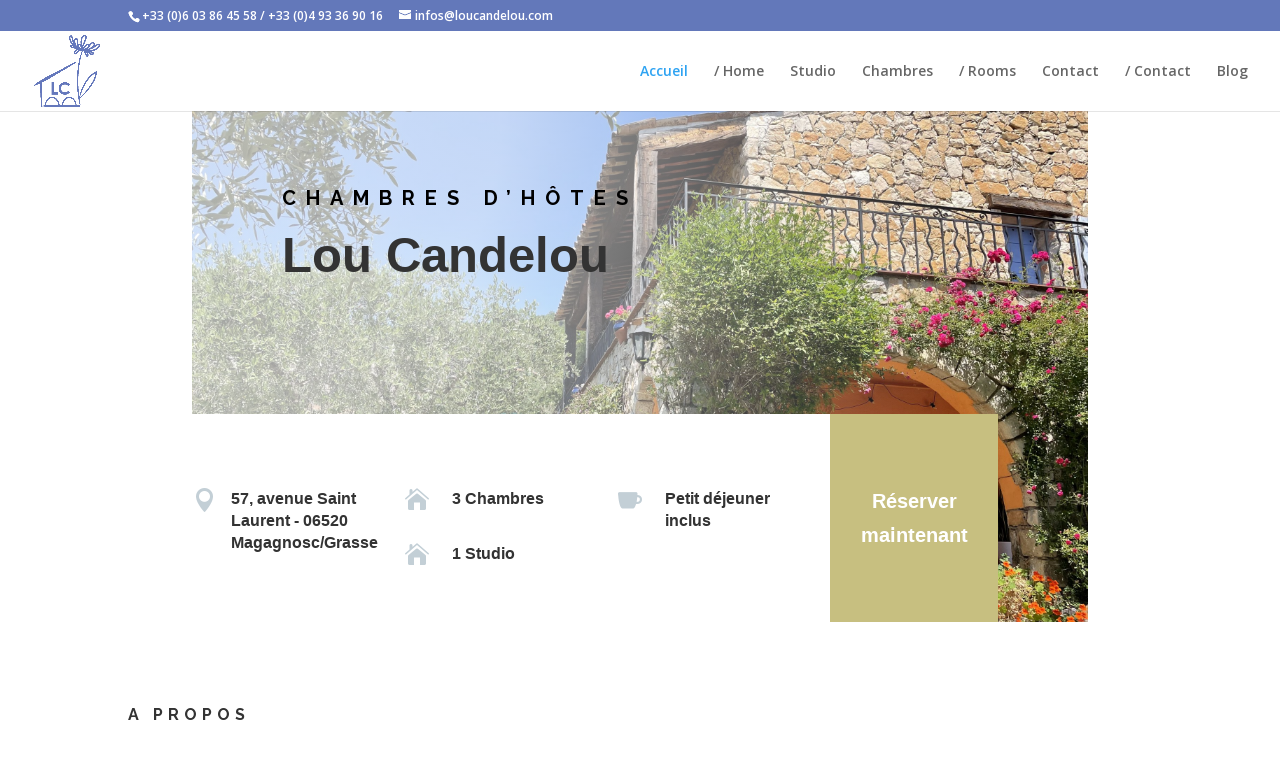

--- FILE ---
content_type: text/css
request_url: http://loucandelou.com/wp-content/et-cache/87/et-core-unified-deferred-87.min.css?ver=1768389423
body_size: 15460
content:
@font-face{font-family:"CaviarDream";font-display:swap;src:url("https://loucandelou.com/wp-content/uploads/et-fonts/CaviarDreams.ttf") format("truetype")}div.et_pb_section.et_pb_section_0{background-image:radial-gradient(circle at top left,rgba(255,255,255,0.64) 30%,rgba(255,255,255,0) 80%),url(http://loucandelou.com/wp-content/uploads/2021/09/IMG_2660-scaled.jpg)!important}.et_pb_section_0.et_pb_section{padding-right:0px;padding-bottom:0px;padding-left:0px}.et_pb_text_0{font-family:'CaviarDream',Helvetica,Arial,Lucida,sans-serif;padding-right:0px!important}.et_pb_text_0 h1{font-family:'CaviarDream',Helvetica,Arial,Lucida,sans-serif;font-weight:700;font-size:49px;line-height:1.2em}.et_pb_text_0 h5,.et_pb_text_6 h5{font-family:'Raleway',Helvetica,Arial,Lucida,sans-serif;font-weight:700;text-transform:uppercase;font-size:20px;color:#000000!important;letter-spacing:0.5em;line-height:1.8em}.et_pb_row_1,.et_pb_row_13{background-color:#ffffff}.et_pb_row_1,body #page-container .et-db #et-boc .et-l .et_pb_row_1.et_pb_row,body.et_pb_pagebuilder_layout.single #page-container #et-boc .et-l .et_pb_row_1.et_pb_row,body.et_pb_pagebuilder_layout.single.et_full_width_page #page-container #et-boc .et-l .et_pb_row_1.et_pb_row{width:100%;max-width:90%}.et_pb_blurb_0.et_pb_blurb .et_pb_module_header,.et_pb_blurb_0.et_pb_blurb .et_pb_module_header a,.et_pb_blurb_1.et_pb_blurb .et_pb_module_header,.et_pb_blurb_1.et_pb_blurb .et_pb_module_header a,.et_pb_blurb_2.et_pb_blurb .et_pb_module_header,.et_pb_blurb_2.et_pb_blurb .et_pb_module_header a,.et_pb_blurb_3.et_pb_blurb .et_pb_module_header,.et_pb_blurb_3.et_pb_blurb .et_pb_module_header a,.et_pb_blurb_10.et_pb_blurb .et_pb_module_header,.et_pb_blurb_10.et_pb_blurb .et_pb_module_header a,.et_pb_blurb_11.et_pb_blurb .et_pb_module_header,.et_pb_blurb_11.et_pb_blurb .et_pb_module_header a,.et_pb_blurb_12.et_pb_blurb .et_pb_module_header,.et_pb_blurb_12.et_pb_blurb .et_pb_module_header a{font-family:'CaviarDream',Helvetica,Arial,Lucida,sans-serif;font-weight:700;line-height:1.4em}.et_pb_blurb_0 .et-pb-icon,.et_pb_blurb_1 .et-pb-icon,.et_pb_blurb_2 .et-pb-icon,.et_pb_blurb_3 .et-pb-icon,.et_pb_blurb_10 .et-pb-icon,.et_pb_blurb_11 .et-pb-icon,.et_pb_blurb_12 .et-pb-icon{font-size:24px;color:#c3cfd6;font-family:ETmodules!important;font-weight:400!important}.et_pb_button_0_wrapper .et_pb_button_0,.et_pb_button_0_wrapper .et_pb_button_0:hover{padding-top:60px!important;padding-right:0px!important;padding-bottom:60px!important;padding-left:0px!important}body #page-container .et_pb_section .et_pb_button_0{color:#ffffff!important;border-width:10px!important;border-color:rgba(232,232,232,0);border-radius:0px;font-family:'CaviarDream',Helvetica,Arial,Lucida,sans-serif!important;font-weight:700!important;background-color:rgba(232,232,232,0)}body #page-container .et_pb_section .et_pb_button_0:hover,body #page-container .et_pb_section .et_pb_button_1:hover,body #page-container .et_pb_section .et_pb_button_2:hover,body #page-container .et_pb_section .et_pb_button_3:hover,body #page-container .et_pb_section .et_pb_button_5:hover,body #page-container .et_pb_section .et_pb_button_6:hover{border-radius:0px!important}body #page-container .et_pb_section .et_pb_button_0:after{color:#ffffff}.et_pb_button_0,.et_pb_button_1,.et_pb_button_2,.et_pb_button_3,.et_pb_button_5,.et_pb_button_6{transition:border-radius 300ms ease 0ms}.et_pb_button_0,.et_pb_button_0:after,.et_pb_button_1,.et_pb_button_1:after,.et_pb_button_2,.et_pb_button_2:after,.et_pb_button_3,.et_pb_button_3:after,.et_pb_button_4,.et_pb_button_4:after,.et_pb_button_5,.et_pb_button_5:after,.et_pb_button_6,.et_pb_button_6:after{transition:all 300ms ease 0ms}.et_pb_row_2.et_pb_row{padding-top:27px!important;padding-right:0px!important;padding-bottom:0px!important;padding-left:0px!important;padding-top:27px;padding-right:0px;padding-bottom:0;padding-left:0px}.et_pb_text_1{line-height:2em;font-size:16px;line-height:2em;max-width:700px}.et_pb_text_1 h2{font-family:'CaviarDream',Helvetica,Arial,Lucida,sans-serif;font-weight:700;font-size:50px;line-height:1.4em}.et_pb_text_1 h6,.et_pb_text_2 h6,.et_pb_text_10 h6,.et_pb_text_11 h6,.et_pb_text_12 h6{font-family:'Raleway',Helvetica,Arial,Lucida,sans-serif;font-weight:700;text-transform:uppercase;font-size:16px;letter-spacing:5px;line-height:1.8em}.et_pb_text_2,.et_pb_text_12{line-height:2em;font-size:16px;line-height:2em}.et_pb_text_2 h2{font-family:'Raleway',Helvetica,Arial,Lucida,sans-serif;font-weight:700;font-size:50px;line-height:1.4em}.et_pb_row_3.et_pb_row,.et_pb_row_5.et_pb_row{margin-top:30px!important;margin-bottom:30px!important}.et_pb_image_0,.et_pb_image_1,.et_pb_image_2,.et_pb_image_3,.et_pb_image_4,.et_pb_image_5{width:100%;max-width:100%!important;text-align:left;margin-left:0}.et_pb_image_0 .et_pb_image_wrap,.et_pb_image_0 img,.et_pb_image_1 .et_pb_image_wrap,.et_pb_image_1 img,.et_pb_image_2 .et_pb_image_wrap,.et_pb_image_2 img,.et_pb_image_3 .et_pb_image_wrap,.et_pb_image_3 img,.et_pb_image_4 .et_pb_image_wrap,.et_pb_image_4 img,.et_pb_image_5 .et_pb_image_wrap,.et_pb_image_5 img{width:100%}.et_pb_text_3,.et_pb_text_4,.et_pb_text_5,.et_pb_text_7,.et_pb_text_8,.et_pb_text_9{line-height:2em;line-height:2em}.et_pb_text_3 h3,.et_pb_text_4 h3,.et_pb_text_5 h3,.et_pb_text_7 h3,.et_pb_text_8 h3,.et_pb_text_9 h3{font-family:'CaviarDream',Helvetica,Arial,Lucida,sans-serif;font-weight:700;font-size:20px;line-height:1.2em}.et_pb_button_1_wrapper .et_pb_button_1,.et_pb_button_1_wrapper .et_pb_button_1:hover,.et_pb_button_2_wrapper .et_pb_button_2,.et_pb_button_2_wrapper .et_pb_button_2:hover,.et_pb_button_3_wrapper .et_pb_button_3,.et_pb_button_3_wrapper .et_pb_button_3:hover{padding-left:0px!important}body #page-container .et_pb_section .et_pb_button_1,body #page-container .et_pb_section .et_pb_button_2,body #page-container .et_pb_section .et_pb_button_3{color:#b2b9c4!important;border-color:rgba(0,0,0,0);border-radius:0px;font-size:16px;font-family:'Raleway',Helvetica,Arial,Lucida,sans-serif!important;font-weight:700!important;background-color:rgba(178,185,196,0)}body #page-container .et_pb_section .et_pb_button_1:after,body #page-container .et_pb_section .et_pb_button_2:after,body #page-container .et_pb_section .et_pb_button_3:after{font-size:1.6em}body.et_button_custom_icon #page-container .et_pb_button_1:after,body.et_button_custom_icon #page-container .et_pb_button_2:after,body.et_button_custom_icon #page-container .et_pb_button_3:after{font-size:16px}div.et_pb_section.et_pb_section_2{background-image:radial-gradient(circle at top left,rgba(255,255,255,0.89) 30%,rgba(255,255,255,0) 80%),url(http://loucandelou.com/wp-content/uploads/2021/09/IMG_2660-scaled.jpg)!important}.et_pb_section_2.et_pb_section{padding-top:8vw;padding-right:0px;padding-bottom:0px;padding-left:0px}.et_pb_text_6 h1{font-family:'CaviarDream',Helvetica,Arial,Lucida,sans-serif;font-weight:700;font-size:80px;line-height:1.2em}section.et_pb_wptools_image_carousel_0 .slick-arrow:before{color:#000000}section.et_pb_wptools_image_carousel_0 .slick-arrow{cursor:pointer!important}section.et_pb_wptools_image_carousel_0 .slick-dots li button:before{opacity:1!important;color:#000000}section.et_pb_wptools_image_carousel_0 .slick-dots li.slick-active button:before{opacity:1!important;color:red}section.et_pb_wptools_image_carousel_0.slick-initialized .slick-track{display:flex;align-items:center}div.et_pb_section.et_pb_section_6{background-image:linear-gradient(150deg,#2f3a44 25%,rgba(47,58,68,0.68) 100%),url(https://loucandelou.com/wp-content/uploads/2020/08/P1320624Web.jpg)!important}.et_pb_text_10{line-height:2em;font-size:16px;line-height:2em;max-width:800px}.et_pb_text_10 h2,.et_pb_text_11 h2,.et_pb_text_12 h2{font-family:'CaviarDream',Helvetica,Arial,Lucida,sans-serif;font-weight:700;font-size:50px;line-height:1.2em}.et_pb_text_11{line-height:2em;font-size:16px;line-height:2em;max-width:512px}.et_pb_blurb_4.et_pb_blurb .et_pb_module_header,.et_pb_blurb_4.et_pb_blurb .et_pb_module_header a,.et_pb_blurb_5.et_pb_blurb .et_pb_module_header,.et_pb_blurb_5.et_pb_blurb .et_pb_module_header a,.et_pb_blurb_6.et_pb_blurb .et_pb_module_header,.et_pb_blurb_6.et_pb_blurb .et_pb_module_header a,.et_pb_blurb_8.et_pb_blurb .et_pb_module_header,.et_pb_blurb_8.et_pb_blurb .et_pb_module_header a,.et_pb_blurb_9.et_pb_blurb .et_pb_module_header,.et_pb_blurb_9.et_pb_blurb .et_pb_module_header a{font-family:'Raleway',Helvetica,Arial,Lucida,sans-serif;font-weight:700;font-size:20px;line-height:1.2em}.et_pb_blurb_4.et_pb_blurb p,.et_pb_blurb_4.et_pb_blurb,.et_pb_blurb_5.et_pb_blurb p,.et_pb_blurb_6.et_pb_blurb p,.et_pb_blurb_6.et_pb_blurb,.et_pb_blurb_7.et_pb_blurb p,.et_pb_blurb_7.et_pb_blurb,.et_pb_blurb_8.et_pb_blurb p,.et_pb_blurb_8.et_pb_blurb,.et_pb_blurb_9.et_pb_blurb p,.et_pb_blurb_9.et_pb_blurb{line-height:2em}.et_pb_blurb_4 .et-pb-icon,.et_pb_blurb_5 .et-pb-icon,.et_pb_blurb_6 .et-pb-icon,.et_pb_blurb_7 .et-pb-icon,.et_pb_blurb_8 .et-pb-icon,.et_pb_blurb_9 .et-pb-icon{font-size:23px;color:#b2b9c4;font-family:ETmodules!important;font-weight:400!important}.et_pb_blurb_5.et_pb_blurb{line-height:2em;padding-top:11px!important}.et_pb_blurb_7.et_pb_blurb .et_pb_module_header,.et_pb_blurb_7.et_pb_blurb .et_pb_module_header a{font-family:'Raleway',Helvetica,Arial,Lucida,sans-serif;font-weight:700;font-size:20px;line-height:1.4em}div.et_pb_section.et_pb_section_8{background-image:linear-gradient(150deg,#2f3a44 25%,rgba(38,46,53,0) 100%)!important}.et_pb_section_8{max-height:none}.et_pb_section_8.et_pb_section{padding-top:140px;padding-right:0px;padding-bottom:300px;padding-left:0px;margin-top:0px}body #page-container .et_pb_section .et_pb_button_5{color:#000000!important;border-width:10px!important;border-color:rgba(0,0,0,0);border-radius:0px;font-family:'CaviarDream',Helvetica,Arial,Lucida,sans-serif!important;font-weight:700!important;background-color:#ffffff}.et_pb_row_13,body #page-container .et-db #et-boc .et-l .et_pb_row_13.et_pb_row,body.et_pb_pagebuilder_layout.single #page-container #et-boc .et-l .et_pb_row_13.et_pb_row,body.et_pb_pagebuilder_layout.single.et_full_width_page #page-container #et-boc .et-l .et_pb_row_13.et_pb_row{width:90%;max-width:90%}.et_pb_blurb_10.et_pb_blurb,.et_pb_blurb_11.et_pb_blurb,.et_pb_blurb_12.et_pb_blurb{font-family:'CaviarDream',Helvetica,Arial,Lucida,sans-serif;color:#000000!important;padding-left:0px!important;margin-left:-4px!important}.et_pb_button_6_wrapper .et_pb_button_6,.et_pb_button_6_wrapper .et_pb_button_6:hover{padding-top:60px!important;padding-bottom:60px!important}body #page-container .et_pb_section .et_pb_button_6{color:#ffffff!important;border-width:10px!important;border-color:rgba(0,0,0,0);border-radius:0px;font-family:'CaviarDream',Helvetica,Arial,Lucida,sans-serif!important;font-weight:700!important;background-color:#b2b9c4}ul.et_pb_social_media_follow_0 a.icon{border-radius:100px 100px 100px 100px}.et_pb_column_1,.et_pb_column_2,.et_pb_column_3,.et_pb_column_26,.et_pb_column_27,.et_pb_column_28{padding-top:74px}.et_pb_column_4{background-color:#c7bf80}.et_pb_column_29{background-color:#b2b9c4}.et_pb_social_media_follow_network_0 a.icon,.et_pb_social_media_follow_network_1 a.icon{background-color:#b2b9c4!important}.et_pb_social_media_follow li.et_pb_social_media_follow_network_0 a,.et_pb_social_media_follow li.et_pb_social_media_follow_network_1 a{padding-top:6px;padding-right:6px;padding-bottom:6px;padding-left:6px;width:auto;height:auto}.et_pb_social_media_follow_network_0,.et_pb_social_media_follow_network_1{margin-top:4px!important;margin-right:4px!important;margin-bottom:4px!important;margin-left:4px!important}.et_pb_section_0{max-height:none;max-width:100%;margin-left:auto!important;margin-right:auto!important}.et_pb_row_1.et_pb_row{padding-top:0px!important;padding-right:0px!important;padding-bottom:0px!important;padding-left:0vw!important;margin-top:8vw!important;margin-left:0px!important;margin-right:auto!important;padding-top:0;padding-right:0px;padding-bottom:0px;padding-left:0vw}.et_pb_text_1.et_pb_module,.et_pb_text_2.et_pb_module{margin-left:auto!important;margin-right:auto!important}.et_pb_row_13.et_pb_row{padding-top:0px!important;padding-right:0px!important;padding-bottom:0px!important;padding-left:15vw!important;margin-top:0vw!important;margin-right:auto!important;margin-left:auto!important;margin-left:0px!important;margin-right:auto!important;padding-top:0;padding-right:0px;padding-bottom:0px;padding-left:15vw}@media only screen and (min-width:981px){.et_pb_section_0{width:70%}.et_pb_text_2{max-width:700px}}@media only screen and (max-width:980px){.et_pb_section_0{max-height:none;width:100%}.et_pb_text_0 h1,.et_pb_text_6 h1{font-size:48px}.et_pb_text_0 h5,.et_pb_text_6 h5{font-size:14px}.et_pb_row_1.et_pb_row,.et_pb_row_13.et_pb_row{padding-left:10vw!important;padding-left:10vw!important}body #page-container .et_pb_section .et_pb_button_0:after,body #page-container .et_pb_section .et_pb_button_1:after,body #page-container .et_pb_section .et_pb_button_2:after,body #page-container .et_pb_section .et_pb_button_3:after,body #page-container .et_pb_section .et_pb_button_5:after,body #page-container .et_pb_section .et_pb_button_6:after{display:inline-block;opacity:0}body #page-container .et_pb_section .et_pb_button_0:hover:after,body #page-container .et_pb_section .et_pb_button_1:hover:after,body #page-container .et_pb_section .et_pb_button_2:hover:after,body #page-container .et_pb_section .et_pb_button_3:hover:after,body #page-container .et_pb_section .et_pb_button_5:hover:after,body #page-container .et_pb_section .et_pb_button_6:hover:after{opacity:1}.et_pb_text_1 h2,.et_pb_text_2 h2,.et_pb_text_3 h3,.et_pb_text_4 h3,.et_pb_text_5 h3,.et_pb_text_7 h3,.et_pb_text_8 h3,.et_pb_text_9 h3,.et_pb_text_10 h2,.et_pb_text_11 h2,.et_pb_text_12 h2{font-size:35px}.et_pb_image_0,.et_pb_image_1,.et_pb_image_2,.et_pb_image_3,.et_pb_image_4,.et_pb_image_5{text-align:center;margin-left:auto;margin-right:auto}.et_pb_section_8{max-height:none}}@media only screen and (max-width:767px){.et_pb_section_0{max-height:337px}.et_pb_text_0 h1,.et_pb_text_6 h1{font-size:32px}.et_pb_text_0 h5,.et_pb_text_6 h5{font-size:12px}.et_pb_blurb_0.et_pb_blurb,.et_pb_blurb_1.et_pb_blurb,.et_pb_blurb_2.et_pb_blurb{margin-bottom:-20vw!important}body #page-container .et_pb_section .et_pb_button_0:after,body #page-container .et_pb_section .et_pb_button_1:after,body #page-container .et_pb_section .et_pb_button_2:after,body #page-container .et_pb_section .et_pb_button_3:after,body #page-container .et_pb_section .et_pb_button_5:after,body #page-container .et_pb_section .et_pb_button_6:after{display:inline-block;opacity:0}body #page-container .et_pb_section .et_pb_button_0:hover:after,body #page-container .et_pb_section .et_pb_button_1:hover:after,body #page-container .et_pb_section .et_pb_button_2:hover:after,body #page-container .et_pb_section .et_pb_button_3:hover:after,body #page-container .et_pb_section .et_pb_button_5:hover:after,body #page-container .et_pb_section .et_pb_button_6:hover:after{opacity:1}.et_pb_section_1.et_pb_section{margin-top:90vw}.et_pb_text_1 h2,.et_pb_text_2 h2,.et_pb_text_3 h3,.et_pb_text_4 h3,.et_pb_text_5 h3,.et_pb_text_7 h3,.et_pb_text_8 h3,.et_pb_text_9 h3,.et_pb_text_10 h2,.et_pb_text_11 h2,.et_pb_text_12 h2{font-size:25px}.et_pb_section_8{max-height:none}.et_pb_section_8.et_pb_section{padding-top:20vw;padding-right:0px;padding-bottom:0px;padding-left:0px}}